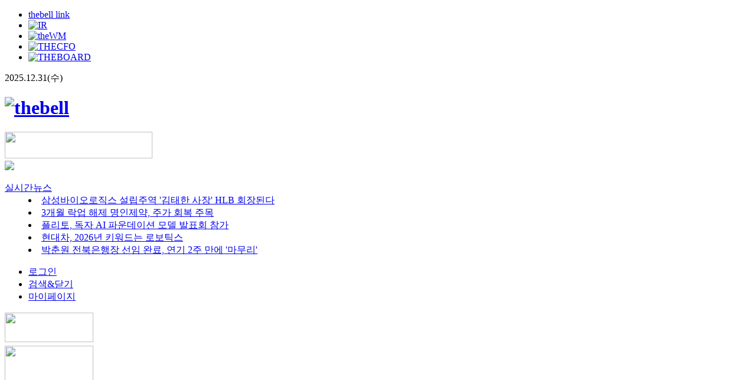

--- FILE ---
content_type: text/html; Charset=utf-8
request_url: http://www.thebell.co.kr/free/content/ArticleView.asp?key=201803210100038040002366&svccode=00&page=1&sort=thebell_check_time
body_size: 22152
content:


<!doctype html>
<html lang="ko">
<head>
	<title>한투파, 바이오벤처 '하이센스바이오' 20억 투자</title>
	<meta charset="utf-8">
	<meta http-equiv="Content-Script-Type" content="text/javascript">
	<meta http-equiv="Content-Style-Type" content="text/css">
	<meta http-equiv="X-UA-Compatible" content="IE=edge">
	<meta name="naver-site-verification" content="c0fc65027b09c28753047b566f9b77b1d8fd3156" />
	
    <meta name="title" content="한투파, 바이오벤처 '하이센스바이오' 20억 투자" />    
	<meta name="description" content="한국투자파트너스(이하 한투파)가 치아상아질 질환 치료제 개발업체인 하이센스바이오에 대한 '시리즈 A' 투자에 나섰다. 21일 한투파는 운용중인 '한국투자 Re-Up 펀드'를 통해 하이센스바이오가 발행한 전환상환우선주(RCPS) 20억원을 인수했다. 연구개발중인 기술의 ...">
	
	<meta property="og:site_name" 		content="더벨뉴스"> 
	<meta property="og:type"			content="article">
	<meta property="og:article:author"	content="thebell NewsView">
	<meta property="og:title"			content="한투파, 바이오벤처 '하이센스바이오' 20억 투자">	
	<meta property="og:url"				content="https://www.thebell.co.kr/free/content/ArticleView.asp?key=201803210100038040002366">
	<meta property="og:image"			content="https://image.thebell.co.kr/thebell_redlog.jpg">
	<meta property="og:description"		content="한국투자파트너스(이하 한투파)가 치아상아질 질환 치료제 개발업체인 하이센스바이오에 대한 '시리즈 A' 투자에 나섰다. 21일 한투파는 운용중인 '한국투자 Re-Up 펀드'를 통해 하이센스바이오가 발행한 전환상환우선주(RCPS) 20억원을 인수했다. 연구개발중인 기술의 ...">	
	
	<meta name="twitter:card"			content="summary_large_image">
	<meta name="twitter:site"			content="https://www.thebell.co.kr/free/content/ArticleView.asp?key=201803210100038040002366">
	<meta name="twitter:creator"		content="thebell">
	<meta name="twitter:title"			content="한투파, 바이오벤처 '하이센스바이오' 20억 투자">
	<meta name="twitter:image"			content="https://image.thebell.co.kr/thebell_redlog.jpg">
	<meta name="twitter:description"	content="한국투자파트너스(이하 한투파)가 치아상아질 질환 치료제 개발업체인 하이센스바이오에 대한 '시리즈 A' 투자에 나섰다. 21일 한투파는 운용중인 '한국투자 Re-Up 펀드'를 통해 하이센스바이오가 발행한 전환상환우선주(RCPS) 20억원을 인수했다. 연구개발중인 기술의 ...">	  
  
	
	<link rel="shortcut icon" href="/ico/logo.ico">
	<link href="https://fonts.googleapis.com/css2?family=Noto+Sans+KR:wght@300;400;500;700&display=swap" rel="stylesheet">
	<link rel="dns-prefetch" href="https://www.thebell.co.kr/">
	<link rel="dns-prefetch" href="https://image.thebell.co.kr/">
	<link rel="stylesheet" type="text/css" href="/css/main_2020.css?version=20251201">
	<!--link rel="stylesheet" type="text/css" href="/css/newsstand.css"-->
	<link rel="stylesheet" type="text/css" href="/css/style.css?version=1.03">
	<link rel="stylesheet" type="text/css" href="/css/layout_2020.css?version=1.12">
	<link rel="stylesheet" type="text/css" href="/css/sub.css">

	<link rel="canonical" href="https://www.thebell.co.kr/free/content/ArticleView.asp?key=201803210100038040002366" />
</head>
<body>
	<script src="/js/jquery-1.9.1.min.js" type="text/javascript"></script>
	<script src="/js/jquery-datepicker.min.js" type="text/javascript"></script>
	<script src="/js/jquery.bxslider.min.js" type="text/javascript"></script>
	<script src="/js/script.js" type="text/javascript"></script>
	<script src="/js/thebell.util.js" type="text/javascript"></script>
	<script src="/js/premium.page.js" type="text/javascript"></script>
	<script src="/js/free.js" type="text/javascript"></script>
	<script src="https://t1.kakaocdn.net/kakao_js_sdk/v1/kakao.js"></script><!--카카오디벨롶더 js -->
	<script src="/js/jquery.autocomplete.min.js" type="text/javascript" charset="utf-8"></script>
	
	<!--[if lt IE 9]><script src="http://ie7-js.googlecode.com/svn/version/2.1(beta4)/IE9.js"></script><![endif]-->
	<!--[if lt IE 7]> <script src="http://ie7-js.googlecode.com/svn/version/2.1(beta4)/IE7.js"></script> <![endif]-->

	<script type="application/ld+json">
	{
		"@context": "https://schema.org",
		"@type": "NewsArticle",
		"url" : "https://www.thebell.co.kr/free/content/ArticleView.asp?key=201803210100038040002366",
		"headline": "한투파, 바이오벤처 '하이센스바이오' 20억 투자",
		"description": "한국투자파트너스(이하 한투파)가 치아상아질 질환 치료제 개발업체인 하이센스바이오에 대한 '시리즈 A' 투자에 나섰다. 21일 한투파는 운용중인 '한국투자 Re-Up 펀드'를 통해 하이센스바이오가 발행한 전환상환우선주(RCPS) 20억원을 인수했다. 연구개발중인 기술의 ... ",
		"image": "https://image.thebell.co.kr/thebell_redlog.jpg",
		"datePublished": "2018-03-22T07:51:48+09:00",
		"dateModified": "2018-03-22T14:21:52+09:00",
		"author": {
			"@type": "Person",
			"name": "김세연;"
		},
		"publisher": {
			"@type": "Organization",
			"name": "더벨",
			"logo": {
				"@type": "ImageObject",
				"url": "https://image.thebell.co.kr/thebell10/thebell_logo_512.png"
			}
		},
		"mainEntityOfPage": {
			"@type": "WebPage",
			"@id": "https://www.thebell.co.kr/free/content/ArticleView.asp?key=201803210100038040002366"
		}
	}
	</script>
	
	<script type="text/javascript">
	<!--
		
		// INPUT, TEXTAREA만 허용하고 나머지는 차단하는 함수
		function allowOnlyInputs(e) {
			const target = e.target;
			if (!target) return;
			const tag = target.nodeName;
			if (tag === "INPUT" || tag === "TEXTAREA") {
				return true;
			} else {
				e.preventDefault();
			}
		}
		["contextmenu", "dragstart", "selectstart"].forEach(eventType => {
			 document.body.addEventListener(eventType, allowOnlyInputs);
		});
		
		
		
		$(document).ready(function()
		{
			/*
			header 메뉴처리
			*/
			//$(".indexSection").hide();
			$(".header li").bind("click", function(){
				var menu = $(this).attr("data-nm");
				if (menu=="menu2"){
					$(".header .hearderM").hide();
					$(".header li").removeClass("on");
				}else{
					if ($(this).hasClass("on")){
						$(this).removeClass("on");
						$(this).children(".hearderM").hide();
					}else{
						$(".header .hearderM").hide();
						$(".header li").removeClass("on");
						$(this).addClass("on");
						$(this).children(".hearderM").show();
					}
				}
			});
			/* 
				GNB 처리 
			*/
			$(".userM li .icon").bind("click",function(){
				
				var userm = $(this).parent().parent();
	
				if($(this).parent().parent().hasClass("on")){
					//alert("zzz");
					$(this).parent().parent().removeClass("on");
					userm.children(".subM").hide();
				}else{
	
					$(".userM li").removeClass("on");
					$(".userM .subM").hide();					
					$(this).parent().parent().addClass("on");
					userm.children(".subM").show();
				}
			});
			/*
				LNB 처리
			*/
			$(".all").bind("click",function(){
				//$("body").css("overflow", "hidden");
				$(".lnbWrap").show();			
			});
	
			$(".lnbBox .close").bind("click", function(){
				//$("body").css("overflow", "");
				$(".lnbWrap").hide();
			
			});
			$(".lnbmenu").bind("click", function(){
				var id = $(this).attr("data-id");
				if ($(this).hasClass("on")){
					$(this).removeClass("on");
					$("."+id).hide();
					$("#"+id).removeClass("up");
					$("#"+id).addClass("down2");
				}else{
					$(this).addClass("on");
					$("."+id).show();
					$("#"+id).removeClass("down2");
					$("#"+id).addClass("up");
				}
			});
	
			/*
				footer 사이트맵
			*/
			$(".footerSitemap").bind("click", function(){
				if ($(this).hasClass("on")){
					$(this).removeClass("on");
					$(".allmenuBox").hide();
				}else{
					$(this).addClass("on");
					$(".allmenuBox").show();
				}
			})
			$(".slidebox").bind("mouseover", function(){
				var id = $(this).attr("data-id");
				$("."+id+"btn").show();
			})
			$(".slidebox").bind("mouseleave", function(){
				var id = $(this).attr("data-id");
				$("."+id+"btn").hide();
			})
	
			$(".slidepager").bind("click", function(){
				var id = $(this).attr("data-pager");
				var pager = $(this).attr("data-slide");
				if (pager == "bx2"){
					cfoSlider.goToSlide(id); 
					//cfoSlider 
				}else if (pager =="bx3"){
					mgSlider.goToSlide(id);
					//mgSlider
				}else if (pager =="bx4"){
					coSlider.goToSlide(id);
					//coSlider
				}else if (pager =="bx5"){
					comSlider.goToSlide(id);
					//comSlider
				}else if (pager =="bx6"){
					eventSlider.goToSlide(id);
					//eventSlider
				}
			
			}).css("cursor", "pointer");
	
			/*
				포럼어워드 롤링 //
			*/
			var eventSlider = $('.bx6').bxSlider({
				auto: false,					// 자동롤링여부 
				autoHover: true,			// 마우스 오버시 정지
				autoDelay: 3000,			// 자동으로 롤링되는 딜레이시간
				speed: 100,					// 속도
				pager: false,				// 현재 이미지 위치가 어디인지 롤링중인 이미지 위치 표시   : 동그라미(불릿) 버튼 노출 여부
				slideWidth: 400,			// 슬라이드 사이즈
				controls: false,			// 자동 컨트롤 prev / next 사용여부
				autoControls: false,		// play/stop/puase 
				infiniteLoop: true,			// 롤링 무한루프 옵션 
				//hideControlOnEnd : false,	// 롤링중 좌우 화살표 옵션
				adaptiveHeight: false,		// 자동으로 이미지의 높이에 맞게 슬라이드의 높이값을 조절한것인지 옵션 
				mode: 'horizontal',			// 슬라이드 효과 fade, horizontal, vertical
				touchEnabled : (navigator.maxTouchPoints > 0), // a링크 안되는 버그조치
				onSlideBeLoad: function(){
					//슬라이드 로드
				},
				onSlideBefore: function(eventSlider, oldIndex, newIndex){ 
					// 슬라이드 돌기 전 
					var pg  = newIndex
					$(".forumWrap .innerPage li").removeClass("on");
					$("#bx6_"+pg).addClass("on");
				},
				onSlideAfter: function(eventSlider, oldIndex, newIndex){ 
					// 슬라이드 돈 후  
				}
	
			});
			//이전 버튼을 클릭하면 이전 슬라이드로 전환
			$("#eventprev").on( 'click', function () {
				$(".forumWrap .innerPage li").removeClass("on");
				var pg = eventSlider.getCurrentSlide(); 
				if (pg==0){
					pg = 9
				}else{
					pg = pg - 1 
				}
				$("#bx6_"+pg).addClass("on");
				eventSlider.goToPrevSlide();  //이전 슬라이드 배너로 이동
				return false;              //<a>에 링크 차단
			} );
	
			//다음 버튼을 클릭하면 다음 슬라이드로 전환
			$("#eventnext").on( 'click', function () {
				$(".forumWrap .innerPage li").removeClass("on");
				var pg = eventSlider.getCurrentSlide();
				if (pg == 9){
					pg = 0
				}else{
					pg = pg + 1 
				}
	
				$("#bx6_"+pg).addClass("on");
				eventSlider.goToNextSlide();  //다음 슬라이드 배너로 이동
				return false;
			});
	
	
	
		});
		
		function viewClick(val){
			//$(".launcher_faq ul li a").removeClass();
	
			if($("#launcher_faq_cont"+val).css("display") == "none"){
				$("#launcher_faq_cont"+val).show();
				$("#launcher_faq_a"+val).removeClass();
				$("#launcher_faq_a"+val).addClass("launcher_faq_on");
			} else {
				$("#launcher_faq_cont"+val).hide();			
				$("#launcher_faq_a"+val).removeClass();
				$("#launcher_faq_a"+val).addClass("launcher_faq_off");
			}
		}
		function notlogin(){
			alert("로그인이 필요한 서비스입니다.");
			top.location.href="/member/Login.asp";
		}
	
		function menugo(url){
			top.location.href=url
		}
	//-->
	</script>
	
	<script type="text/javascript">
	Kakao.init("5c7bc2346cd2a2aac8c48ca9bfb2cfd8"); //실서버 인증키
	//Kakao.init("784c7a28c2d24ab05929863a24a7e6d8"); //테스트서버 인증키
	var mobileKeyWords = new Array('iphone','ipod','android','blackberry','windows ce','symbian','windows phone','webos','opera mini','opera mobi','polaris','iemobile','lgtelecom','nokia','sonyericsson','lg', 'mot', 'samsung');
	var isPCBrowser = true;
	for (var word in mobileKeyWords)
	{
		if (navigator.userAgent.toLowerCase().match(mobileKeyWords[word])) 
		{
			isPCBrowser =	 false;
			break;
		}
	}	

	$(document).ready(function()
	{	
		if (isPCBrowser==false)
		{
			this.location.href='https://m.thebell.co.kr/m/newsview.asp?svccode=00&newskey=201803210100038040002366';
		}else{		
			try{
				$("body").show();	
			}catch(ex){
				document.body.style.display="";				
			}	
		}
		//뉴스뷰이미지 크롬에서 좌측정렬 문제처리 
		$(".viewSection table .table_LSize,.table_SSize,.table_RSize").parents("table").css("margin","0 auto");
		//page 버튼
		$(".paging .btnPage").css("cursor", "pointer").bind("click", function()
		{
			var intPage   = $(this).attr("id");
			$("input[name='page']").val(intPage);
			$("form[name='search_form']").submit();
		});	
		
		$("#sDate").change(function(){
			
			$("form[name='search_form']").submit();

		});

	});
	$(window).load(function(){
		if (isPCBrowser)
		{
			try{
				$("body").show();	
			}catch(ex){
				document.body.style.display="";				
			}	
		}		
		
		//figure figcaption 이미지 사이즈 조절
		$("figure").each(function(){			
	    	var iWidth= $(this).find('img').attr("width");
	    	if(iWidth==undefined) var iWidth= $(this).find('img').css("width");
	    	$(this).find('figcaption').css("width",iWidth);
	    });	

	}); 
	function do_print(newskey) 
	{
		window.open('/free/NewsPrint.asp?key=' + newskey, '', 'width=740, height=800, resizable=yes, scrollbars=yes');
	}
	function checkMenu(value){
		
		$("#svccode").val(value)
		$("#page").val(1)
		$("form[name='search_form']").submit();
	}
	function checkSort(value){
		
		$("#sort").val(value)
		//$("#page").val(1)
		$("form[name='search_form']").submit();
	}
	function share(kind){

		var Link = encodeURIComponent("https://www.thebell.co.kr/free/content/ArticleView.asp?key=201803210100038040002366");
		var Title = encodeURIComponent($("#fbtitle").val());

		if (kind=="fb"){
			Url = "http://www.facebook.com/sharer/sharer.php?u=" + Link + "&t=" + Title;
		}
		else if (kind=="tw")
		{
			Url = "http://twitter.com/share?url=" + Link + "&text=" + Title;
		}
		else if (kind=="kko")
		{
			Url = "http://story.kakao.com/s/share?url=" + Link + "&text=" + Title;
		}
		else if (kind=="google")
		{
			Url = "https://plus.google.com/share?url=" + Link + "&text=" + Title;
		}
		else if (kind=="kakao")
		{
			Kakao.Share.sendDefault({
				objectType: 'feed',
				content: {
					title: $("#fbtitle").val(),
					description: '',
					imageUrl: '',
					link: {
						mobileWebUrl: 'https://m.thebell.co.kr/m/newsview.asp?svccode=00&newskey=201803210100038040002366',
						webUrl: 'https://www.thebell.co.kr/free/content/ArticleView.asp?key=201803210100038040002366'
					}
				}
			});
			return;
		}
		window.open(Url, "SnsSharePop", "width=500,height=450");
	}
	 
	</script>

<!-- 이미지레이어팝업 -->
<div id="mask"></div>
<div class="window "></div>
<!-- //이미지레이어팝업 -->
<!--  contents  -->
<div id="contents">
	

	<!-- gnbBox -->
    <div class="gnbBox freegnbBox">
        <!--  headerBox  -->
        <div class="headerBox">
            <div class="header">
                <ul>
                    <li data-nm="menu1" class=""><a href="#">thebell link<i class="icon hdup"></i></a>
                        <div class="hearderM" style="display: none;">
                            <ul>
							<li><a href="http://link.thebell.co.kr" target="_blank">thebell 포럼</a></li>
							<li class="twoD" ><a href="/free/service/ForumVideo.asp?lcode=17" target="_blank"> - 포럼 동영상(video)</a></li>
							<li><a href="/academyR/index.asp" target="_blank">finance academy</a></li>
							<li><a href="http://scgf.or.kr" target="_blank">Asian Corporate Governance and Finance Forum</a></li>
							<li><a href="http://recruit.thebell.co.kr" target="_blank">채용</a></li>
							<li><a href="/free/company/list.asp?bno=6&amp;lcode=26" target="_blank">머니투데이미디어 event</a></li>
                            </ul>
                        </div>
                    </li>
					<li data-nm="menu2"><a href="http://ir.thebell.co.kr/" target="_blank"><img src="https://image.thebell.co.kr/thebell10/img/2021/icon-irplaza.png" alt="IR"></a></li>
                    <li data-nm="menu2"><a href="http://www.thewm.co.kr/" target="_blank"><img src="https://image.thebell.co.kr/thebell10/img/2020/icon-theWM.png" alt="theWM"></a></li>
					<li data-nm="menu2"><a href="https://www.thecfo.kr/" target="_blank"><img src="https://image.thebell.co.kr/thebell10/img/2020/icon-THECFO.png" alt="THECFO"  style="height:14px;"></a></li>
					<li data-nm="menu2"><a href="https://www.theboard.best/" target="_blank"><img src="https://image.thebell.co.kr/thebell10/img/2020/theboardLogo.svg" alt="THEBOARD"  style="height:14px;"></a></li>
                </ul>
                <span class="fr">2025.12.31(수)</span> 
			</div>
        </div>
        <!--  //headerBox  -->
        <div class="logoBox">
            <h1><a href="/"><img src="https://image.thebell.co.kr/thebell10/img/2020/top-logo.png" alt="thebell" /></a></h1>
            <div class="topBanner">
		
<script>
var arrayAD5 = new Array();
arrayAD5[0] =new Array(2);arrayAD5[0][0]="http://www.hanaw.com";arrayAD5[0][1]="https://image.thebell.co.kr/banner/20240206135320920.png";arrayAD5[0][2]="other";
arrayAD5[1] =new Array(2);arrayAD5[1][0]="https://www.hshyosung.com/kr/index";arrayAD5[1][1]="https://image.thebell.co.kr/banner/20251230151039704.png";arrayAD5[1][2]="other";
arrayAD5[2] =new Array(2);arrayAD5[2][0]="https://www.daishin.com/g.ds?m=4027&p=3979&v=2983";arrayAD5[2][1]="https://image.thebell.co.kr/banner/20251222134415368.png";arrayAD5[2][2]="other";
arrayAD5[3] =new Array(2);arrayAD5[3][0]="https://securities.miraeasset.com/";arrayAD5[3][1]="https://image.thebell.co.kr/banner/20251222142620232.jpg";arrayAD5[3][2]="other";
arrayAD5[4] =new Array(2);arrayAD5[4][0]="https://www.koreainvestment-event.com/ebiz/pc/?utm_source=da_corporatepr&utm_medium=pr_ad&utm_campaign=corporatepr";arrayAD5[4][1]="https://image.thebell.co.kr/banner/20250827151614684.png";arrayAD5[4][2]="other";
arrayAD5[5] =new Array(2);arrayAD5[5][0]="https://www.directdb.co.kr/mainView.do?src=naver_br&kw=0B06A6&partner_code=C464&keyword=IFC5852&utm_source=naverbs_pc&utm_medium=cpc&utm_campaign=nhnad&utm_content=pcgroup_new_brand_240814_homelink";arrayAD5[5][1]="https://image.thebell.co.kr/banner/20240926100308396.jpg";arrayAD5[5][2]="other";
arrayAD5[6] =new Array(2);arrayAD5[6][0]="https://www.youtube.com/watch?v=HZMYnXdl3wo";arrayAD5[6][1]="https://image.thebell.co.kr/banner/20251230101843524.jpg";arrayAD5[6][2]="other";
arrayAD5[7] =new Array(2);arrayAD5[7][0]="https://www.jbfg.com/ko/main.do";arrayAD5[7][1]="https://image.thebell.co.kr/banner/20250630142529760.png";arrayAD5[7][2]="other";
arrayAD5[8] =new Array(2);arrayAD5[8][0]="";arrayAD5[8][1]="https://image.thebell.co.kr/banner/20251119125902956.jpg";arrayAD5[8][2]="other";
arrayAD5[9] =new Array(2);arrayAD5[9][0]="http://tx.theline13.com/click?ad=106338";arrayAD5[9][1]="https://image.thebell.co.kr/banner/20251209090315956.gif";arrayAD5[9][2]="other";
var idxAD5=0;	
$(document).ready(function() {setInterval(function(){rollAD5(); }, 5*1000); });
function rollAD5(){if(arrayAD5.length<=0) return;idxAD5++;if( idxAD5>=arrayAD5.length) idxAD5=0;try{$("#IMG_AD5").fadeOut(500, function(){$("#IMG_AD5").attr("src",arrayAD5[idxAD5][1]); $("#IMG_AD5").show();});}catch(ex){} }
function goAD5(){if (arrayAD5[idxAD5][0] !=""){if (arrayAD5[idxAD5][2]=="_self") location.href=	arrayAD5[idxAD5][0]; else window.open(arrayAD5[idxAD5][0]);}}	
</script>

<a onclick='goAD5()' style='cursor:pointer'><img class='ADVIMG' src='https://image.thebell.co.kr/banner/20240206135320920.png'  width='250' height='45' id='IMG_AD5'></a>
	
			</div>
        </div>
        <div class="gnbWrap"> <span class="all"><a href="#"><img src="https://image.thebell.co.kr/thebell10/img/2020/allM.png"></a></span>
            <dl>
            <dt><a href="/free/content/Article.asp?svccode=00" >실시간뉴스</a></dt>
            <dd>
				<div class="bxfreetop">

					<li><a href="/free/content/ArticleView.asp?key=202512311325054720102714&lcode=00">삼성바이오로직스 설립주역 &#39;김태한 사장&#39; HLB 회장된다</a></li>

					<li><a href="/free/content/ArticleView.asp?key=202512301350419000104766&lcode=00">3개월 락업 해제 명인제약, 주가 회복 주목</a></li>

					<li><a href="/free/content/ArticleView.asp?key=202512311510478960109259&lcode=00">플리토, 독자 AI 파운데이션 모델 발표회 참가</a></li>

					<li><a href="/free/content/ArticleView.asp?key=202512311450514200101567&lcode=00">현대차, 2026년 키워드는 로보틱스</a></li>

					<li><a href="/free/content/ArticleView.asp?key=202512302340485760101932&lcode=00">박춘원 전북은행장 선임 완료, 연기 2주 만에 &#39;마무리&#39;</a></li>

				</div>
			</dd>
			</dl>
            <!-- userM -->
            <ul class="userM">
                <li class="login">
					
						<a href="/member/Login.asp" >로그인</a>
					
				</li>
                <li class="search"><a href="#"> <span class="icon">검색&amp;닫기</span> </a>
                    <div class="subM" style="display:none ;">
                        <form name="total_search_form2" method="get" action="/free/content/Search.asp" onsubmit="return searchAllTop2()">
                        <div class="multiOption">
                            <ul>
                                <li> <input type="text" value="" name="keyword" placeholder="검색" onkeyup="setComCd()" onfocus="this.createTextRange().select(); ">
                                    <button class="icon">검색</button>
                                </li>
                            </ul>
                        </div>
                        </form>
                    </div>
                </li>
                <li class="my"> <a href="#"><span class="icon">마이페이지</span></a>
                    <div class="subM" style=" display: none;">
                        <ul>
							<li><a href="javascript:notlogin();">개인정보 관리</a></li>
							<li><a href="javascript:notlogin();">비밀번호 변경</a></li>
							<li><a href="javascript:notlogin();">결제정보 관리</a></li>
						
						</ul>
						<ul class="service">
							
							<li><a href="/member/MemberJoin.asp">회원가입</a></li>
							
							<li><a href="/free/company/ChargedInfo.asp?lcode=21">유료서비스 안내</a></li>
							<li><a href="javascript:notlogin();">서비스 결제</a></li>
						</ul>
                        <!--ul class="userLink">
                            <li><a href="/member/MyNews.asp?mbrmenu=01">my news</a></li>
                            <li><a href="/member/MyKeywordNews.asp?mbrmenu=02">keyword news</a></li>
                            <li><a href="/member/MyScrapNews.asp?mbrmenu=03">scrap news</a></li>
                            <li><a href="/member/MyQuick.asp?mbrmenu=04">quick link</a></li>
                        </ul-->
                    </div>
                </li>
            </ul>
        </div>
		<!-- 추가 -->
		<div class="gnbAdWrap">
			<div class="gnbAd">
			<!-- //userM -->		  
			
<!-- bannerBox -->
		<div class="bannerBox left">
			<a href="/free/service/ThebellLauncher.asp?lcode=16" target="_blank"><img src="https://image.thebell.co.kr/thebell10/img/banner_launcher.jpg" width="150" height="50"></a>
			<span style='height:2px; display:block;'></span>
			<div class='FLOAT_AD11 left_move_layer'><a href='https://bit.ly/3AX3UoB' target='other'><img class='ADVIMG' src='https://image.thebell.co.kr/banner/20251229155143692.jpg' width='150' height='150'></a><span style='height:2px; display:block;'></span><a href='https://mv3.kyobo.com:5443/evt/jsp/index.jsp?wrkType=NA_BR_PM&utm_source=naver&utm_medium=br&utm_campaign=pc&utm_content=title&n_media=27758&n_query=%EA%B5%90%EB%B3%B4%EC%83%9D%EB%AA%85&n_rank=1&n_ad_group=grp-a001-04-000000041306440&n_ad=nad-a001-04-000000298415723&n_keyword_id=nkw-a001-04-000006152278300&n_keyword=%EA%B5%90%EB%B3%B4%EC%83%9D%EB%AA%85&n_campaign_type=4&n_contract=tct-a001-04-000000000933243&n_ad_group_type=5' target='other'><img class='ADVIMG' src='https://image.thebell.co.kr/banner/20251126130908268.jpg' width='150' height='150'></a><span style='height:2px; display:block;'></span><a href='https://new.7-elevenapp.co.kr/common/share-call-back/?shareUrl=/event/1989' target='other'><img class='ADVIMG' src='https://image.thebell.co.kr/banner/20251203095258616.jpg' width='150' height='150'></a></div>
		</div>
	



<div class='bannerBox right'><a href='https://pf.kakao.com/_UDRss' target='other'><img src='https://image.thebell.co.kr/thebell10/thebell_katalk_150.png'></a><span style='height:2px; display:block;'></span><a href='/esg/noservice_free.asp'><img src='https://image.thebell.co.kr/thebell_free/images/esgBanner.jpg' width='150' height='50'></a><span style='height:2px; display:block;'></span><a href='http://ir.thebell.co.kr/' target='other'><img src='https://image.thebell.co.kr/images/banner/IR_sub.jpg' width='151' height='51'></a><span style='height:2px; display:block;'></span><a href='http://link.thebell.co.kr/' target='other'><img src='https://image.thebell.co.kr/thebell_free/images/thebelllink.jpg' width='150' height='50'></a><span style='height:2px; display:block;'></span><a href='/free/service/ForumVideo.asp?lcode=17'><img src='https://image.thebell.co.kr/thebell_free/images/forum_video.jpg' width='150' height='50'></a><span style='height:2px; display:block;'></span><div class='RightForumSlide'><ul>
					<li><a href="https://link.thebell.co.kr/view/event/introduction.asp?cate1_seq=1&cate2_seq=&category_seq=51&ev_seq=459&left_nm=intro&manager=N" target="other"><img src="https://image.thebell.co.kr/banner/20251210144843872_p.jpg" border="0" width="150px"/></a></li>									
				
					<li><a href="https://www.thebell.co.kr/free/content/magazine.asp?mdiv=1&lcode=07" target="other"><img src="https://image.thebell.co.kr/banner/20251209094732600_p.jpg" border="0" width="150px"/></a></li>									
				
					<li><a href="https://www.thebell.co.kr/free/content/magazine.asp?mdiv=3&lcode=07" target="other"><img src="https://image.thebell.co.kr/banner/20251110090542688_p.jpg" border="0" width="150px"/></a></li>									
				</ul></div><span style='height:1px; display:block;'></span><script>$(document).ready(function(){$('.RightForumSlide ul').bxSlider({mode:'fade',auto: true,speed:1000,pager:false,controls: false,autoHover: true,touchEnabled :false});});</script><span style='height:2px; display:block;'></span><a href='http://www.scgf.or.kr' target='other'><img src='https://image.thebell.co.kr/thebell_free/images/scgf.jpg' width='150' height='50'></a><span style='height:2px; display:block;'></span><a href='/free/company/list.asp?bno=6&lcode=27'><img src='https://image.thebell.co.kr/thebell_free/images/mt_media.jpg' width='150' height='50'></a><span style='height:2px; display:block;'></span></div>	
<!-- //bannerBox -->


			</div>
		</div>
		<!--//추가-->
    </div>
    <!-- gnbBox -->
	<script type="text/javascript">
		
		/*
			실시간 뉴스 롤링 
		*/
		$('.bxfreetop').bxSlider({
			auto: true,					// 자동롤링여부 
			autoHover: true,			// 마우스 오버시 정지
			autoDelay: 1000,			// 자동으로 롤링되는 딜레이시간
			speed: 100,					// 속도
			pager: false,				// 현재 이미지 위치가 어디인지 롤링중인 이미지 위치 표시   : 동그라미(불릿) 버튼 노출 여부
			slideWidth: 700,			// 슬라이드 사이즈
			controls: false,			// 자동 컨트롤 prev / next 사용여부
			//autoControls: false,		// play/stop/puase 
			//infiniteLoop: true,		// 롤링 무한루프 옵션 
			//hideControlOnEnd : false,	// 롤링중 좌우 화살표 옵션
			adaptiveHeight: true,		// 자동으로 이미지의 높이에 맞게 슬라이드의 높이값을 조절한것인지 옵션 
			mode: 'vertical',			// 슬라이드 효과 fade, horizontal, vertical 
			touchEnabled : (navigator.maxTouchPoints > 0) // a링크 안되는 버그조치
		});

	</script><div class="lnbWrap" style="display:none ;">
	<!--lnbBox(메뉴 열릴시 body에  style="overflow: hidden;" 넣어야 화면이 안움직입니다.)-->
	<div class="lnbBox freelnbBox"> <span class="close"><a href="#"><img src="https://image.thebell.co.kr/thebell10/img/icon-x.png"></a></span>
		<h1><a href="#"><img src="https://image.thebell.co.kr/thebell10/img/2020/top-logo2.png"></a></h1>
		<h2><a href="/free/index.asp">뉴스홈</a></h2>
		<ul>
			<li class="lnbmenu" data-id="01">
				<dl>
				<dt> <a href="#">thebell news <span class="icon up"></span></a></dt>
				<dd class="01" style="display: none;">
					<ul>
						<li class="on"><a href="/free/content/Article.asp?svccode=00">전체기사</a></li>
						<li><a href="/free/content/article.asp?svccode=01">deal</a></li>
						<li><a href="/free/content/article.asp?svccode=02">finance</a></li>
						<li><a href="/free/content/article.asp?svccode=03">invest</a></li>
						<li><a href="/free/content/article.asp?svccode=04">industry</a></li>
						<li><a href="/free/content/article.asp?svccode=15">sanction</a></li>
						<li><a href="/free/content/article.asp?svccode=06">global </a></li>
						<li><a href="/free/content/article.asp?svccode=07">people & opinion</a></li>
					</ul>
				</dd>
				</dl>
			</li>

			<!--[esg tracker] 메뉴 추가 시작-->
			<li class="lnbmenu" data-id="06">
				<dl>
					<dt><a href="/esg/weekly_free.asp?Code=1601">esg tracker</a><span class="icon down2"></span></dt>
					<dd class="06" style="display: none;">
						<ul>
							<li><a href="/esg/weekly_free.asp?Code=1601">weekly</a></li>
							<li><a href="/esg/company_free.asp?Code=1602">company</a></li>
							<li><a href="/esg/enterprise_free.asp?Code=1608">enterprise</a></li>
							<li><a href="/esg/ranking_free.asp?Code=1603">ranking</a></li>
							<li><a href="/esg/peer_free.asp?Code=1604">peer analysis</a></li>
							<li><a href="/esg/news_free.asp?Code=1605">news</a></li>
							<li><a href="/esg/bellnews_free.asp?Code=1607">thebell contents</a></li>
							<li><a href="/esg/methodology_free.asp?Code=1606">methodology</a></li>
						</ul>
					</dd>
				</dl>
			</li>
			<!--[esg tracker] 메뉴 추가 끝-->

			<li class="lnbmenu" data-id="02">
				<dl>
				<dt> <a href="#">content <span class="icon down2"></span></a></dt>
				<dd class="02" style="display: none;">
					<ul>
						<!--li><a href="/free/content/Article.asp?lcode=00">news articles</a></li-->
						<li><a href="/free/content/NewsIntroduction.asp?lcode=01">news introduction</a></li>
						<li><a href="/free/content/DealInfo.asp?lcode=02">deal 정보</a></li>
						<li><a href="/free/content/LeagueTable.asp?lcode=03">league table</a></li>
						<li><a href="/free/content/LeagueTableReport.asp?lcode=04">league table report</a></li>
						<li><a href="/free/content/FinanceInfo.asp?lcode=05">기업재무정보</a></li>
						<li><a href="/free/content/CreditInfo.asp?lcode=06">기업신용정보</a></li>
						<li><a href="/free/content/Magazine.asp?lcode=07">book &amp; magazine</a></li>
					</ul>
				</dd>
				</dl>
			</li>
			<li class="lnbmenu" data-id="03">
				<dl>
				<dt> <a href="#">service  <span class="icon down2"></span></a></dt>
				<dd class="03" style="display: none;">
					<ul>
						<li><a href="/free/service/ThebellPlus.asp?lcode=08">thebell plus</a></li>
						<li><a href="/free/service/ThebellSmart.asp?lcode=09">thebell smart</a></li>
						<li><a href="/free/service/KeywordNews.asp?lcode=10">keyword news</a></li>
						<li><a href="/free/service/Calendar.asp?lcode=11">calendar</a></li>
						<li><a href="/free/service/ReportFeeder.asp?lcode=12">report feeder</a></li>
						<li><a href="/free/service/ThebellLink.asp?lcode=13">thebell link</a></li>
						<li><a href="/free/service/ForumVideo.asp?lcode=17">포럼 동영상 (video)</a></li>
						<li><a href="/free/service/GoodMorning.asp?lcode=14">good morning</a></li>
						<li><a href="/free/service/Personalization.asp?lcode=15">개인화 서비스</a></li>
						<li><a href="/free/service/ThebellLauncher.asp?lcode=16">thebell launcher</a></li>
					</ul>
				</dd>
				</dl>
			</li>
			<li class="lnbmenu" data-id="04">
				<dl>
				<dt> <a href="#">company  <span class="icon down2"></span></a></dt>
				<dd class="04" style="display: none;">
					<ul>
						<li><a href="/free/company/CompanyInfo.asp?lcode=17">회사소개</a></li>
						<li><a href="/free/company/CeoInfo.asp?lcode=18">대표인사말</a></li>
						<li><a href="/free/company/HistoryInfo.asp?lcode=19">연혁</a></li>
						<li ><a href="/free/company/LocationInfo.asp?lcode=20">찾아오는 길</a></li>
						<li><a href="/free/company/ChargedInfo.asp?lcode=21">유료서비스안내</a></li>

							<li ><a href="javascript:notlogin();">서비스결제</a></li>

						<li><a href="/free/company/ServiceInfo.asp?lcode=23">서비스이용약관</a></li>
						<li><a href="/free/company/ProtectionInfo.asp?lcode=24">개인정보처리방침</a></li>
						<li><a href="/free/company/YouthpolicyInfo.asp?lcode=25">청소년보호정책</a></li>
						<li><a href="/free/company/list.asp?bno=1&amp;lcode=26">공지사항</a></li>
						<li><a href="/free/company/list.asp?bno=6&amp;lcode=26">머니투데이미디어 event</a></li>
					</ul>
				</dd>
				</dl>
			</li>
			<li class="lnbmenu" data-id="05">
				<dl>
				<dt> <a href="#">my page  <span class="icon down2"></span></a></dt>
				<dd class="05" style="display: none;">
					<ul>
						<li><a href="javascript:notlogin();">개인정보 관리</a></li>
						<li><a href="javascript:notlogin();">비밀번호 변경</a></li>
						<li><a href="javascript:notlogin();">결제정보 관리</a></li>
						<li><a href="javascript:notlogin();">회원탈퇴</a></li>
					</ul>
				</dd>
				</dl>
			</li>
		</ul>
			  
		<!--div class="lnbLink">
		<p><a href="#">good morning</a></p>
		<p><a href="#">실시간뉴스</a></p>
		<p><a href="#">best click</a></p>
		<p><a href="#">더벨레터</a></p>
		</div-->
			  
	</div>
	<!--//lnbBox-->
</div>
	<!--  contentSection  -->
    <div class="contentSection">
        <!-- mainContent -->
        <div class="mainContent freemainContent asideLine">
            <!--newsBox-->
            <div class="newsBox">
				<form name="search_form" action="ArticleView.asp" method="get">
					<input type="hidden" value="1" name="page" id="page"/>
					<input type="hidden" value="00" name="svccode" id="svccode"/>
					<input type="hidden" value="thebell_check_time" name="sort" id="sort"/>
					<input type="hidden" value="한투파, 바이오벤처 '하이센스바이오' 20억 투자" id="fbtitle">
				</form>
                <div class="newsView">
					<div class="headadBanner">
						
<script>
var arrayAD6 = new Array();
arrayAD6[0] =new Array(2);arrayAD6[0][0]="http://tx.theline13.com/click?ad=106136";arrayAD6[0][1]="https://image.thebell.co.kr/banner/20251010170850900.gif";arrayAD6[0][2]="other";
arrayAD6[1] =new Array(2);arrayAD6[1][0]="http://www.shinhangroup.com/";arrayAD6[1][1]="https://image.thebell.co.kr/banner/20251127135705012.png";arrayAD6[1][2]="other";
arrayAD6[2] =new Array(2);arrayAD6[2][0]="http://www.samsungfire.com";arrayAD6[2][1]="https://image.thebell.co.kr/banner/20231030103848848.png";arrayAD6[2][2]="other";
arrayAD6[3] =new Array(2);arrayAD6[3][0]="https://www.youtube.com/watch?v=HZMYnXdl3wo";arrayAD6[3][1]="https://image.thebell.co.kr/banner/20251230101901628.jpg";arrayAD6[3][2]="other";
var idxAD6=0;	
$(document).ready(function() {setInterval(function(){rollAD6(); }, 5*1000); });
function rollAD6(){if(arrayAD6.length<=0) return;idxAD6++;if( idxAD6>=arrayAD6.length) idxAD6=0;try{$("#IMG_AD6").fadeOut(500, function(){$("#IMG_AD6").attr("src",arrayAD6[idxAD6][1]); $("#IMG_AD6").show();});}catch(ex){} }
function goAD6(){if (arrayAD6[idxAD6][0] !=""){if (arrayAD6[idxAD6][2]=="_self") location.href=	arrayAD6[idxAD6][0]; else window.open(arrayAD6[idxAD6][0]);}}	
</script>
<div class='article_title_banner'>
<a onclick='goAD6()' style='cursor:pointer'><img class='ADVIMG' src='https://image.thebell.co.kr/banner/20251010170850900.gif'  width='670' height='70' id='IMG_AD6'></a>
</div>   
					</div>
                    <!-- headBox -->
					<div class="headBox">
						<div class="headh3Box">
							<h3>전체기사</h3>
							
							<ul class="location">
								<li ><a href="/free/index.asp">home</a></li>
								<li class="b"><a href="#">전체기사</a></li>
		
							</ul>
						</div>
					</div>
					<!-- //headBox -->

					<!-- viewBox -->
					<div class="viewBox">
						<div class="viewHead">
							<p class="tit">
한투파, 바이오벤처 '하이센스바이오' 20억 투자<em>RCPS 인수, 각종 치아질환 치료제 시장 기술력 인정</em>
							</p>
							<div class="userBox"><span class="user"> 김세연&nbsp;기자</span><span class="date">공개 2018-03-22 07:51:48</span></div>
							<div class="optionIcon">
								<ul class="sns">
									<li class="op1"><a href="javascript:share('fb')">페이스북</a></li>
									<li class="op2"><a href="javascript:share('tw')">트위터</a></li>
									<!--li class="op3"><a href="javascript:share('kko')">카카오스토리</a></li-->
                                    <li class="op4"><a href="javascript:share('kakao')">구글플러스</a></li>
									<!--li class="op3"><a href="">카카오스토리</a></li-->
								</ul>
								<ul>
									<li class="op2"><a href="javascript:do_print('201803210100038040002366')">프린트</a></li>
									<li class="op3"><a href="javascript:changeTextStyle('minus');">작게</a></li>
									<li class="op4"><a href="javascript:changeTextStyle('plus');">크게</a></li>
								</ul>
							</div>
						</div>
	
						<!--인포그래픽 링크 20150723-->
						
						<!--//인포그래픽 링크 -->

						<!-- viewSection -->
						<div class="viewSection" id="article_main">

								<p class="tip mgb20">이 기사는 2018년 03월 21일 11:12  
								<em class="tb">thebell </em>에 표출된 기사입니다. </p>
<div class='article_content_banner'><a href='http://news.samsung.com' target='other'><img class='ADVIMG' src='https://image.thebell.co.kr/banner/20251111161620652.gif' width='250' height='250'></a></div>한국투자파트너스(이하 한투파)가 치아상아질 질환 치료제 개발업체인 하이센스바이오에 대한 '시리즈 A' 투자에 나섰다. <br><br>21일 한투파는 운용중인 '한국투자 Re-Up 펀드'를 통해 하이센스바이오가 발행한 전환상환우선주(RCPS) 20억원을 인수했다. 연구개발중인 기술의 상용화가 이뤄질 경우 국내 치과 시장내 획기적인 변화를 가져올 수 있다는 판단이 투자 결정으로 이어졌다. <br><br>하이센스바이오는 서울대학교 치의학대학원 창업보육센터에 입주한 바이오벤처다. 서울대학교 치의학대학원 구강조직발생생물학 교실 핵심 연구진 등이 10년간의 치의학 기초연구를 통해 개발한 치아상아질 재생 원천기술을 기반으로 2016년에 설립됐다. 대표이사는 현 서울대 치과대학 교수인 박주철 대표가 맡고 있다. <br><br>하이센스바이오는 설립 이후 시린이와 치아우식증(충치)을 치료할 수 있는 기능성 펩타이드 개발에 주력해왔다. 지난해에는 펩타이드 연구의 검증 결과를 바탕으로 산업통상자원부의 IP촉진화 과제 수행기업으로 선정돼 20억원의 연구비를 지원받았다. 현재는 기능성 펩타이드의 전임상시험 수행 및 국내외 특허권 확보 등을 추진 중이다. <br><br>하이센스바이오가 주목하는 치아우식증, 치수질환, 치주질환, 발육과 맹출장애 등 치아질환은 모두 치아 상아질이 손상되거나 노출돼 나타나는 질환이다. 매년 1300만명 이상의 환자들이 상아질 손상에 의한 치아 질환으로 진료를 받고 있다. 질환에 의한 치아손상 대부분이 치아 상아질을 재생함으로서 치료가 가능하다. 이에 따라 생리적 상아질을 재생할 수 있는 새로운 기술 개발에 대한 치의학계의 기대와 관심이 높다. <br><br>한국투자파트너스 관계자는 "하이센스바이오가 개발 중인 시린이와 치아우식증 치료제는 20년간 치의학 연구개발에 전념한 박주철 대표이사와 국내 최고 수준의 연구개발진이 시장 수요를 반영해 꾸준히 개발해 온 제품"이라며 "국내외 전문가들의 반응도 매우 긍정적이란 점에서 혁신적 기술을 바탕으로 향후 기업가치 상승이 예상된다"고 말했다. <br><br>한국투자 Re-Up펀드는 올해 1월 국민연금과 모태펀드, 공무원연금 등의 출자로 조성된 펀드다. 한투파는 추가 출자를 통해 현재 2470억원 규모의 펀드 규모를 2800억원 수준까지 확대하고 바이오, 4차 산업혁명 관련분야, 해외 투자 등에 집중할 계획이다. <br>
						</div>
						<!-- //viewSection -->
						
						<!-- 스폰서 -->
							
						<!-- //스폰서 -->
						
						<!-- 뉴스 첨부파일 기사 -->
								
						<!-- //뉴스 첨부파일 기사 -->

						<div class="reference">
							&lt; 저작권자 ⓒ 자본시장 미디어 'thebell', 무단 전재, 재배포 및 AI학습 이용 금지 &gt;
						</div>
						
						<div class="newsADBox_F">
							
<script>
var arrayAD8 = new Array();
arrayAD8[0] =new Array(2);arrayAD8[0][0]="http://news.samsung.com";arrayAD8[0][1]="https://image.thebell.co.kr/banner/20251111161754512.gif";arrayAD8[0][2]="other";
arrayAD8[1] =new Array(2);arrayAD8[1][0]="https://www.gscaltex.com/kr/";arrayAD8[1][1]="https://image.thebell.co.kr/banner/20251201133446516.png";arrayAD8[1][2]="other";
arrayAD8[2] =new Array(2);arrayAD8[2][0]="http://tx.theline13.com/click?ad=106136";arrayAD8[2][1]="https://image.thebell.co.kr/banner/20251010170918736.gif";arrayAD8[2][2]="other";
arrayAD8[3] =new Array(2);arrayAD8[3][0]="http://www.shinhangroup.com/";arrayAD8[3][1]="https://image.thebell.co.kr/banner/20251127135754376.png";arrayAD8[3][2]="other";
arrayAD8[4] =new Array(2);arrayAD8[4][0]="https://www.shinhansec.com/";arrayAD8[4][1]="https://image.thebell.co.kr/banner/20251230090517460.jpg";arrayAD8[4][2]="other";
arrayAD8[5] =new Array(2);arrayAD8[5][0]="https://www.huons.com";arrayAD8[5][1]="https://image.thebell.co.kr/banner/20251223171920600.png";arrayAD8[5][2]="other";
var idxAD8=0;	
$(document).ready(function() {setInterval(function(){rollAD8(); }, 5*1000); });
function rollAD8(){if(arrayAD8.length<=0) return;idxAD8++;if( idxAD8>=arrayAD8.length) idxAD8=0;try{$("#IMG_AD8").fadeOut(500, function(){$("#IMG_AD8").attr("src",arrayAD8[idxAD8][1]); $("#IMG_AD8").show();});}catch(ex){} }
function goAD8(){if (arrayAD8[idxAD8][0] !=""){if (arrayAD8[idxAD8][2]=="_self") location.href=	arrayAD8[idxAD8][0]; else window.open(arrayAD8[idxAD8][0]);}}	
</script>

<a onclick='goAD8()' style='cursor:pointer'><img class='ADVIMG' src='https://image.thebell.co.kr/banner/20251111161754512.gif'  width='670' height='170' id='IMG_AD8'></a>
    
						</div>

						<div class="linkNews">
							
	<p class="tit">관련기사</p>
	<ul>

		<li>
		<a href="/free/content/ArticleView.asp?key=201803120100018250001144&lcode=00">한투파, 해외송금 핀테크 '한패스' 투자</a></li>

		<li>
		<a href="/free/content/ArticleView.asp?key=201801300100059430003664&lcode=00">한투파, 해외투자 시장 도전 탄력붙나</a></li>

		<li>
		<a href="/free/content/ArticleView.asp?key=201801240100046460002851&lcode=00">한투파, 2470억 글로벌펀드 결성 '해외투자 확대'</a></li>

	</ul>

						</div>
						
						<div class="newsADBox_F">
							
<script>
var arrayAD9 = new Array();
arrayAD9[0] =new Array(2);arrayAD9[0][0]="https://www.hanwha.co.kr/index.do?utm_source=navercomb&utm_medium=pc&utm_campaign=250224";arrayAD9[0][1]="https://image.thebell.co.kr/banner/20250429095955104.jpg";arrayAD9[0][2]="other";
arrayAD9[1] =new Array(2);arrayAD9[1][0]="https://youtu.be/aN0q4bIqOo4";arrayAD9[1][1]="https://image.thebell.co.kr/banner/20251105172450940.jpg";arrayAD9[1][2]="other";
arrayAD9[2] =new Array(2);arrayAD9[2][0]="https://m-able.app/1dkdm0";arrayAD9[2][1]="https://image.thebell.co.kr/banner/20251204160801276.jpg";arrayAD9[2][2]="other";
arrayAD9[3] =new Array(2);arrayAD9[3][0]="http://www.hanafn.com/";arrayAD9[3][1]="https://image.thebell.co.kr/banner/20240229141037512.png";arrayAD9[3][2]="other";
arrayAD9[4] =new Array(2);arrayAD9[4][0]="https://www.standardchartered.co.kr/np/kr/pl/se/SavingDetail.jsp?id=6265";arrayAD9[4][1]="https://image.thebell.co.kr/banner/20251216153713420.png";arrayAD9[4][2]="other";
arrayAD9[5] =new Array(2);arrayAD9[5][0]="https://www.samsunglife.com";arrayAD9[5][1]="https://image.thebell.co.kr/banner/20250730103116644.jpg";arrayAD9[5][2]="other";
var idxAD9=0;	
$(document).ready(function() {setInterval(function(){rollAD9(); }, 5*1000); });
function rollAD9(){if(arrayAD9.length<=0) return;idxAD9++;if( idxAD9>=arrayAD9.length) idxAD9=0;try{$("#IMG_AD9").fadeOut(500, function(){$("#IMG_AD9").attr("src",arrayAD9[idxAD9][1]); $("#IMG_AD9").show();});}catch(ex){} }
function goAD9(){if (arrayAD9[idxAD9][0] !=""){if (arrayAD9[idxAD9][2]=="_self") location.href=	arrayAD9[idxAD9][0]; else window.open(arrayAD9[idxAD9][0]);}}	
</script>

<a onclick='goAD9()' style='cursor:pointer'><img class='ADVIMG' src='https://image.thebell.co.kr/banner/20250429095955104.jpg'  width='670' height='170' id='IMG_AD9'></a>
    
						</div>						
					</div>
					<!-- viewBox -->						

				</div>
				<!--//newsView-->
            </div>
            <!--//newsBox-->
            <div class="asideBox">
                        
                <!-- bestBox -->
                <div class="bestBox">
                    <h4><em>best</em> clicks</h4>
                    <div class="tabView" style="margin-top: 10px;">
                        <ul class="bestSlide">
                            <li>
                                <ul class="dataList">

									<li ><span class="num">1</span>
									<a class="txtE" href="/free/Content/ArticleView.asp?key=202512291721221040103149">
									엘앤씨바이오, 세부협상 이견 '셀루메드' 인수 계획 철회</a>
									</li>

									<li ><span class="num">2</span>
									<a class="txtE" href="/free/Content/ArticleView.asp?key=202512250007420510104979">
									[삼화페인트 승계 로드맵]'김 회장 지분' 승계, 난관은 주담대·상속세</a>
									</li>

									<li ><span class="num">3</span>
									<a class="txtE" href="/free/Content/ArticleView.asp?key=202512241115233760101795">
									[이사회 분석/SK렌터카]롯데렌탈와 결합 심사 임박…양대 회사 이끌 이사진은</a>
									</li>

									<li ><span class="num">4</span>
									<a class="txtE" href="/free/Content/ArticleView.asp?key=202512181453592240102142">
									[2025 theBoard Pick 10]‘팔고 갚고 붙이고’ SK그룹, 리밸런싱 행보 지속</a>
									</li>

									<li ><span class="num">5</span>
									<a class="txtE" href="/free/Content/ArticleView.asp?key=202512181701592200106350">
									[2025 theBoard Pick 10]이재용 회장이 그리는 '뉴삼성' 체제 이모저모</a>
									</li>


                                </ul>
                            </li>
                        </ul>
                    </div>
                </div>
                <!-- //bestBox -->
                <!-- hotinBox -->
                <div class="hotinBox newsinBox">
                    <h4>최신뉴스 in <em>전체기사</em></h4>
                    <div class="tabView" style="margin-top: 10px;">
                        <ul>
                            <li>
                                <ul class="dataList">

										<li><a class="txtE" href="/free/Content/ArticleView.asp?key=202512311325054720102714&svccode=00">삼성바이오로직스 설립주역 '김태한 사장' HLB 회장된다</a></li>


										<li><a class="txtE" href="/free/Content/ArticleView.asp?key=202512301350419000104766&svccode=00">[Company Watch]3개월 락업 해제 명인제약, 주가 회복 주목</a></li>


										<li><a class="txtE" href="/free/Content/ArticleView.asp?key=202512311510478960109259&svccode=00">[i-point]플리토, 독자 AI 파운데이션 모델 발표회 참가</a></li>


										<li><a class="txtE" href="/free/Content/ArticleView.asp?key=202512311450514200101567&svccode=00">현대차, 2026년 키워드는 로보틱스</a></li>


										<li><a class="txtE" href="/free/Content/ArticleView.asp?key=202512302340485760101932&svccode=00">[JB금융 인사 풍향계]박춘원 전북은행장 선임 완료, 연기 2주 만에 '마무리'</a></li>


										<li><a class="txtE" href="/free/Content/ArticleView.asp?key=202512301742366000102431&svccode=00">[우리금융 인사 풍향계]'삼성맨' 나용대, 우리카드 금융사업 전면에</a></li>


										<li><a class="txtE" href="/free/Content/ArticleView.asp?key=202512301550485560102251&svccode=00">KB라이프, 승진 최소화 속 소비자보호 강화 속도</a></li>


										<li><a class="txtE" href="/free/Content/ArticleView.asp?key=202512301346281440105156&svccode=00">[BNK금융 인사 풍향계]부산은행장에 김성주 BNK캐피탈 대표 내정…장고 끝 결정</a></li>


										<li><a class="txtE" href="/free/Content/ArticleView.asp?key=202512301310353040102922&svccode=00">[BNK금융 인사 풍향계]BNK캐피탈 대표에 손대진 부행장…지역 영업통 전면 배치</a></li>


										<li><a class="txtE" href="/free/Content/ArticleView.asp?key=202512301159178560108252&svccode=00">케이뱅크, IPO 앞두고 임원진 인사 '안정'에 방점</a></li>



                                </ul>
                            </li>
                        </ul>
                    </div>
                </div>
                <!-- //hotinBox -->

                <!-- newsinBox -->
                <div class="userinBox newsinBox">
					<h4><em class="tcB"> 김세연&nbsp;기자</em>의 다른 기사 보기</h4>
                    <div class="tabView" style="margin-top: 10px;">
                        <ul>
                            <li>
                                <ul class="dataList">

                                </ul>
                            </li>
                        </ul>
                    </div>
                </div>
                <!-- //newsinBox -->

                <!--더벨서비스문의-->
                <div class="shadowBox">
                    <div class="serviceNum">
                        <p class="txt">더벨 서비스 문의</p>
                        <p class="num">02-724-4102</p>
                        <a class="btn s pdlr3" href="/free/company/ChargedInfo.asp?lcode=21">유료 서비스 안내 <i class="icon arrow L1"></i></a> 
					</div>
                </div>
                <!--//더벨서비스문의-->
            </div>
        </div>
        <!-- //mainContent -->
    </div>
    <!--  //contentSection  -->

	
  <!-- footerBox -->
    <div class="footerBox freefooterBox">

        <div class="footerWrap">
            <!--footerSitemap-->
            <!-- 액션:열리기<div class="footerSitemap">에 <<div class="footerSitemap on">추가-->
				<div class="footerSitemap ">
					<div class="sitemaph3">
						<h3><a href="#" onclick="return false;">thebell 사이트맵 <span class="icon"></span></a></h3>
					</div>
					<div class="allmenuBox" style="display:none;">
						<ul class="tp1">
							<li> <a href="/free/content/article.asp?svccode=00"><em>thebell news</em></a>
								<ul>
									<li class="on"><a href="/free/content/Article.asp?svccode=00">전체기사</a></li>
									<li><a href="/free/content/article.asp?svccode=01">deal</a></li>
									<li><a href="/free/content/article.asp?svccode=02">finance</a></li>
									<li><a href="/free/content/article.asp?svccode=03">invest</a></li>
									<li><a href="/free/content/article.asp?svccode=04">industry</a></li>
									<li><a href="/free/content/article.asp?svccode=15">sanction</a></li>
									<li><a href="/free/content/article.asp?svccode=06">global</a></li>
									<li><a href="/free/content/article.asp?svccode=07">people & opinion</a></li>
								</ul>
							</li>
							<!--[esg tracker] 메뉴 추가 시작-->
							<li> <a href="/esg/weekly_free.asp?Code=1601"><em>esg tracker</em></a>
								<ul>
									<li><a href="/esg/weekly_free.asp?Code=1601">weekly</a></li>
									<li><a href="/esg/company_free.asp?Code=1602">company</a></li>
									<li><a href="/esg/ranking_free.asp?Code=1603">ranking</a></li>
									<li><a href="/esg/peer_free.asp?Code=1604">peer analysis</a></li>
									<li><a href="/esg/news_free.asp?Code=1605">news</a></li>
									<li><a href="/esg/bellnews_free.asp?Code=1607">thebell contents</a></li>
									<li><a href="/esg/methodology_free.asp?Code=1606">methodology</a></li>
								</ul>
							</li>
							<!--[esg tracker] 메뉴 추가 끝-->
							<li> <a href="/free/content/NewsIntroduction.asp?lcode=01"><em>content</em></a>
								<ul>
									<!--li><a href="/free/content/Article.asp?lcode=00">news articles</a></li-->
									<li><a href="/free/content/NewsIntroduction.asp?lcode=01">news introduction</a></li>
									<li><a href="/free/content/DealInfo.asp?lcode=02">deal 정보</a></li>
									<li><a href="/free/content/LeagueTable.asp?lcode=03">league table</a></li>
									<li><a href="/free/content/LeagueTableReport.asp?lcode=04">league table report</a></li>
									<li><a href="/free/content/FinanceInfo.asp?lcode=05">기업재무정보</a></li>
									<li><a href="/free/content/CreditInfo.asp?lcode=06">기업신용정보</a></li>
									<li><a href="/free/content/Magazine.asp?lcode=07">book &amp; magazine</a></li>
								</ul>
							</li>
							<li> <a href="/free/service/ThebellPlus.asp?lcode=08"><em>service</em></a>
								<ul>
									<li><a href="/free/service/ThebellPlus.asp?lcode=08">thebell plus</a></li>
									<li><a href="/free/service/ThebellSmart.asp?lcode=09">thebell smart</a></li>
									<li><a href="/free/service/KeywordNews.asp?lcode=10">keyword news</a></li>
									<li><a href="/free/service/Calendar.asp?lcode=11">calendar</a></li>
									<li><a href="/free/service/ReportFeeder.asp?lcode=12">report feeder</a></li>
									<li><a href="/free/service/ThebellLink.asp?lcode=13">thebell link</a></li>
									<li><a href="/free/service/ForumVideo.asp?lcode=17">포럼 동영상 (video)</a></li>
									<li><a href="/free/service/GoodMorning.asp?lcode=14">good morning</a></li>
									<li><a href="/free/service/Personalization.asp?lcode=15">개인화 서비스</a></li>
									<li><a href="/free/service/ThebellLauncher.asp?lcode=16">thebell launcher</a></li>
								</ul>
							</li>
							<li> <a href="/free/company/CompanyInfo.asp?lcode=17"><em>company</em></a>
								<ul>
									<li><a href="/free/company/CompanyInfo.asp?lcode=17">회사소개</a></li>
									<li><a href="/free/company/CeoInfo.asp?lcode=18">대표인사말</a></li>
									<li><a href="/free/company/HistoryInfo.asp?lcode=19">연혁</a></li>
									<li class="mgb20"><a href="/free/company/LocationInfo.asp?lcode=20">찾아오는 길</a></li>
									<li><a href="/free/company/ChargedInfo.asp?lcode=21">유료서비스안내</a></li>
									<li class="mgb20"><a href="javascript:notlogin();">서비스결제</a></li>
									<li><a href="/free/company/ServiceInfo.asp?lcode=23">서비스이용약관</a></li>
									<li><a href="/free/company/ProtectionInfo.asp?lcode=24">개인정보처리방침</a></li>
									<li class="mgb20"><a href="/free/company/YouthpolicyInfo.asp?lcode=25">청소년보호정책</a></li>
									<li><a href="/free/company/list.asp?bno=1&amp;lcode=26">공지사항</a></li>
									<li><a href="/free/company/list.asp?bno=6&amp;lcode=26">머니투데이미디어 event</a></li>
								</ul>
							</li>
							<li> <a href="javascript:alert('로그인이 필요한 서비스입니다.');"><em>my page</em></a>
								<ul>
									<li><a href="javascript:notlogin();">개인정보 관리</a></li>
									<li><a href="javascript:notlogin();">비밀번호 변경</a></li>
									<li><a href="javascript:notlogin();">결제정보 관리</a></li>
									<li><a href="javascript:notlogin();">회원탈퇴</a></li>
								</ul>
							</li>
						</ul>
					</div>
				</div>
				<!--//footerSitemap-->
				<div class="footerMenu">
					<ul class="menu">
						<li><a href="/free/company/CompanyInfo.asp?lcode=17">회사소개</a></li>
						<li><a href="/free/company/FreeSitemap.asp?lcode=28">사이트맵</a></li>
						<li><a href="/free/company/ServiceInfo.asp?lcode=23">서비스이용약관</a></li>
						<li class="on"><a href="/free/company/ProtectionInfo.asp?lcode=24">개인정보처리방침</a></li>
						<li class="on"><a href="/free/company/YouthpolicyInfo.asp?lcode=25">청소년보호정책</a></li>
					</ul>
					<div class="siteBox sel tp1">
						<select onchange="if(this.value) window.open(this.value);">
						<option value="">패밀리사이트 바로가기</option>
						<option value="http://www.mt.co.kr">머니투데이</option>
						<option value="http://www.thewm.co.kr">theWM</option>
						<option value="http://news1.kr">News 1</option>
						<option value="http://www.newsis.com">NEWSis</option>
						<option value="http://www.mtn.co.kr">MTN</option>
						<option value="http://www.zdnet.co.kr">지디넷</option>
						<option value="http://www.moneys.news">MoneyS</option>
						<option value="http://the300.mt.co.kr">the300</option>
						<option value="http://thel.mt.co.kr">theL</option>
						<option value="http://star.mt.co.kr">스타뉴스</option>
						</select>
					</div>
				</div>
				<div class="addressBox">
					<em>주)더벨</em> <b class="mgl0">주소</b>서울시 종로구 청계천로 41 영풍빌딩 4층, 5층, 6층<b>대표/발행인</b>성화용 <b>편집인</b>김용관 <b>등록번호</b>서울아00483<br>
					<b class="mgl0">등록년월일</b>2007.12.27 / 제호 : 더벨(thebell) <b>발행년월일</b>2007.12.30<b>청소년보호관리책임자</b>황철<br>
					<b class="mgl0">문의</b>TEL : 02-724-4100 / FAX : 02-724-4109<b>서비스 문의 및 PC 초기화</b>TEL : 02-724-4102<b>기술 및 장애문의</b>TEL : 02-724-4159
					<p>더벨의 모든 기사(콘텐트)는 저작권법의 보호를 받으며, 무단 전재 및 복사와 배포 등을 금지합니다.</p>
					copyright ⓒ thebell all rights reserved. 
				</div>
			</div>
		</div>
		<!-- //footerBox -->
	</div>
<!-- //footerBox -->

<script type="text/javascript">
	var _uuii = _uuii || [];
	_uuii.push(['account', '']);

	var _uuip = _uuip || [];
	_uuip.push(['ip', '3.19.70.178']);

	(function() 
	{
		
		var sa = document.createElement("script");
		sa.type = "text/javascript";
		sa.async = true;
		sa.src = ("https:" == document.location.protocol ? "https://" : "http://") + "www.thebell.co.kr/log/js/thebell.tracker.js";
		var s = document.getElementsByTagName("script")[0];
		s.parentNode.insertBefore(sa, s);
	})();
</script>

</div>
<!--  //contents  -->
</body>
</html>
